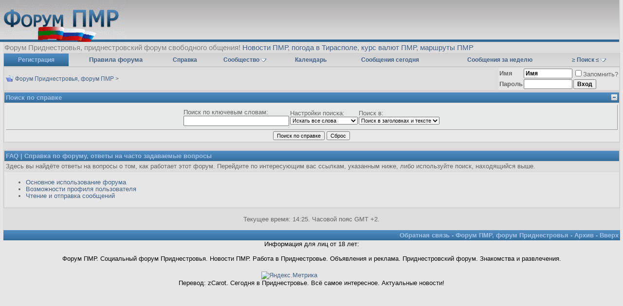

--- FILE ---
content_type: text/html; charset=windows-1251
request_url: https://forum-pmr.net/faq.php?s=f05725f2de49ae4d999b440c80958f47
body_size: 7562
content:
<!DOCTYPE html PUBLIC "-//W3C//DTD XHTML 1.0 Transitional//EN" "http://www.w3.org/TR/xhtml1/DTD/xhtml1-transitional.dtd">
<html xmlns="http://www.w3.org/1999/xhtml" dir="ltr" lang="ru">
<head>
<meta http-equiv="Content-Type" content="text/html; charset=windows-1251" />
<meta name="generator" content="vBulletin 3.8.7" />
<meta http-equiv="Content-Security-Policy" content="upgrade-insecure-requests">
<!-- J-HbxpkWV7xPvzj__tQvqCKjOk8 -->

<meta name="keywords" content="форум, социальный, пмр, приднестровья, приднестровский, приднестровье, тирасполь, бендеры, рыбница, дубоссары, слободзея, каменка, григориополь, днестровск, новости, чат, работа, доска объявлений, объявления, ajhev, gvh, онлайн, общения, свободный" />
<meta name="description" content="Форум ПМР, социально политический форум пмр, доска объявлений. Обсуждаем новости Приднестровья, всё про Тирасполь, Бендеры, Рыбницу, Дубоссары, Слободзею и другие города ПМР. Работа в Приднестровье, знакомства на приднестровском форуме, социальный форум ПМР - обсуждение проблем общества и государства" />

<!-- CSS Stylesheet -->
<style type="text/css" id="vbulletin_css">
/**
* vBulletin 3.8.7 CSS
* Style: 'Morbid[Blueberry~]'; Style ID: 4
*/
@import url("clientscript/vbulletin_css/style-9fd1867b-00004.css");
</style>
<link rel="stylesheet" type="text/css" href="clientscript/vbulletin_important.css?v=387" />


<!-- / CSS Stylesheet -->


	<link rel="alternate" type="application/rss+xml" title="Форум Приднестровья, форум ПМР RSS Feed" href="external.php?type=RSS2" />
	

<script type="text/javascript" src="https://ajax.googleapis.com/ajax/libs/yui/2.9.0/build/yahoo-dom-event/yahoo-dom-event.js?v=387"></script>
<script type="text/javascript">
<!--
var SESSIONURL = "s=92461fb83615fdbd158bb18fc654c622&";
var SECURITYTOKEN = "guest";
var IMGDIR_MISC = "morbid_blueb/misc";
var vb_disable_ajax = parseInt("0", 10);
// -->
</script>
<script type="text/javascript" src="clientscript/vbulletin_global.js?v=387"></script>
<script type="text/javascript" src="https://ajax.googleapis.com/ajax/libs/yui/2.9.0/build/connection/connection-min.js?v=387"></script>
<script type="text/javascript" src="clientscript/vbulletin_menu.js?v=387"></script>
<title>Форум Приднестровья, форум ПМР - Справка</title>
</head>
<body>
<!-- logo -->
<div id="wrapper"> <!-- open content container -->

<div align="center">
<div class="page" style="width:99%; text-align:left">
        <div style="padding:0px 0px 0px 0px" align="left">
 
<table class="header" width="101%" cellpadding="0" cellspacing="0" align="center" style="height:89px; margin:-2px 0px 0px -1%; border-spacing:0px;">
<tr>
 
<td align="left" valign="bottom">
<a href="index.php?s=92461fb83615fdbd158bb18fc654c622" alt="Главная страница форума ПМР" title="На главную страницу форума">
<img src="morbid_blueb/morbid_b/logo.gif" height="87" border="0" alt="Форум ПМР" title="Форум Приднестровья" /></a></td>

<td align="right" id="header_right_cell">
 
</td>
<!-- noindex -->
<td align="right" valign="bottom">
<!-- Gismeteo informer START -->
<!-- Gismeteo informer END -->
</td>
<!-- /noindex -->
</tr>
</table>
<!-- /logo -->

<!-- content table -->
<div class="topnav">
       <font color="#7F7F7F" style="font-size:11pt">Форум Приднестровья, приднестровский форум свободного общения! <a href="/forumdisplay.php?f=31" title="Новости Приднестровья" alt="Приднестровские новости">Новости ПМР</a>,
<a href="pogoda_PMR.htm">погода в Тирасполе</a>,
<a href="kurs_valut.htm">курс валют ПМР</a>,
<a href="marshrut_Tiraspol.htm">маршруты ПМР</a>
       </font>
</div>
<a name="top" id="top"></a>






<div class="tborder" style="padding:0px; border-width:0px; width:100%">
	<table class="navbox" cellpadding="0" cellspacing="0" border="0" width="100%" align="center">
	<tr align="center">
		
		
			<td class="vbmenu_control"><h6><strong><a href="register.php?s=92461fb83615fdbd158bb18fc654c622" rel="nofollow">Регистрация</a></strong></h6></td>
		
		<td class="navm" style="font-weight:bold"><a href="http://forum-pmr.net/misc.php?s=92461fb83615fdbd158bb18fc654c622&amp;do=cfrules">Правила форума</a></td>
		<td class="navm"><h6><a rel="help" href="faq.php?s=92461fb83615fdbd158bb18fc654c622" accesskey="5">Справка</a></h6></td>
		
			<td class="navm"><h6><a id="community" href="/faq.php?&amp;nojs=1#community" rel="nofollow" accesskey="6">Сообщество</a></h6> <script type="text/javascript"> vbmenu_register("community"); </script></td>
		
		<td class="navm"><h6><a href="calendar.php?s=92461fb83615fdbd158bb18fc654c622">Календарь</a></h6></td>
<script type="text/javascript"><!--
var width = window.innerWidth || document.documentElement.clientWidth;
 if (width < 1000) {
document.write('</tr><tr align="center">');
 }
//-->
</script>
		
			
				
				<td class="navm"><h6><a href="search.php?s=92461fb83615fdbd158bb18fc654c622&amp;do=getdaily" accesskey="2" title="Сообщения сегодня">Сообщения сегодня</a></h6>
</td>

<td class="navm">
  <strong><h6><a href="search.php?do=getdaily&days=7" title="Сообщения за неделю">Сообщения за неделю</a></h6></strong>
</td>
				
				<td class="navm"><h6><a id="navbar_search" href="search.php?s=92461fb83615fdbd158bb18fc654c622" accesskey="4" rel="nofollow">&ge; Поиск &le;</a></h6><script type="text/javascript"> vbmenu_register("navbar_search"); </script></td>
			
			
		
		
		
		</tr>
	</table>
</div>
<!-- breadcrumb, login, pm info -->
<table class="tborder" cellpadding="3" cellspacing="1" border="0" width="100%" align="center">
<tr>
	<td class="alt1" width="100%">
		
			<table cellpadding="0" cellspacing="0" border="0">
			<tr valign="bottom">
				<td><a href="#" onclick="history.back(1); return false;"><img src="morbid_blueb/misc/navbits_start.gif" alt="Вернуться" border="0" /></a></td>
				<td>&nbsp;</td>
				<td width="100%"><span class="navbar"><a href="index.php?s=92461fb83615fdbd158bb18fc654c622" accesskey="1" title="На главную страницу">Форум Приднестровья, форум ПМР</a> &gt;</span> </td>
			</tr>
			<tr>
				
<div style="max-width:70px; float:right"><g:plusone></g:plusone></div>
			</tr>
			</table>
		
	</td>

	<td class="alt2" nowrap="nowrap" style="padding:0px">
		<!-- login form noindex -->
		<script type="text/javascript" src="clientscript/vbulletin_md5.js?v=387"></script>
		<form action="login.php?do=login" method="post" onsubmit="md5hash(vb_login_password, vb_login_md5password, vb_login_md5password_utf, 0)">
		<table cellpadding="0" cellspacing="2" border="0">
		<tr>
			<td class="smallfont" style="white-space: nowrap;"><label for="navbar_username"><b>Имя</b></label></td>
			<td><input type="text" class="bginput" style="font-size: 12px;font-weight: bold;" name="vb_login_username" id="navbar_username" size="12" accesskey="u" tabindex="1" value="Имя" onfocus="if (this.value == 'Имя') this.value = '';" /></td>
			<td class="smallfont" nowrap="nowrap"><label for="cb_cookieuser_navbar"><input type="checkbox" name="cookieuser" value="1" tabindex="3" id="cb_cookieuser_navbar" accesskey="c" />Запомнить?</label></td>
		</tr>
		<tr>
			<td class="smallfont"><label for="navbar_password"><b>Пароль</b></label></td>
			<td><input type="password" class="bginput" style="font-size: 12px;font-weight: bold;" name="vb_login_password" id="navbar_password" size="12" tabindex="2" /></td>
			<td><input type="submit" class="button" value="Вход" tabindex="4" title="Введите ваше имя пользователя и пароль, чтобы войти, или нажмите кнопку 'Регистрация', чтобы зарегистрироваться." accesskey="s" style="font-size: 12px;font-weight: bold;" /></td>
		</tr>
		</table>
		<input type="hidden" name="s" value="92461fb83615fdbd158bb18fc654c622" />
		<input type="hidden" name="securitytoken" value="guest" />
		<input type="hidden" name="do" value="login" />
		<input type="hidden" name="vb_login_md5password" />
		<input type="hidden" name="vb_login_md5password_utf" />
		</form>
		<!-- /noindex login form -->
	</td>

</tr>
</table>
<!-- / breadcrumb, login, pm info -->

<!-- nav buttons bar -->

<!-- / nav buttons bar -->






<!-- NAVBAR POPUP MENUS -->

	
	<!-- community link menu -->
	<div class="vbmenu_popup" id="community_menu" style="display:none;margin-top:3px" align="left">
		<table cellpadding="4" cellspacing="1" border="0">
		<tr><td class="thead">Ссылки сообщества</td></tr>
		
		
		
					<tr><td class="vbmenu_option"><h6><a href="album.php?s=92461fb83615fdbd158bb18fc654c622">Фото и альбомы</a></h6></td></tr>
		
		
		
			<tr><td class="vbmenu_option"><h6><a href="memberlist.php?s=92461fb83615fdbd158bb18fc654c622">Пользователи</a></h6></td></tr>
		
		
		</table>
	</div>
	<!-- / community link menu -->
	
	
	
	<!-- header quick search form -->
	<div class="vbmenu_popup" id="navbar_search_menu" style="display:none;margin-top:3px" align="left">
		<table cellpadding="4" cellspacing="1" border="0">
		<tr>
			<td class="thead">Поиск по форуму ПМР</td>
		</tr>
		<tr>
			<td class="vbmenu_option" title="nohilite">
				<form action="search.php?do=process" method="post">

					<input type="hidden" name="do" value="process" />
					<input type="hidden" name="quicksearch" value="1" />
					<input type="hidden" name="childforums" value="1" />
					<input type="hidden" name="exactname" value="1" />
					<input type="hidden" name="s" value="92461fb83615fdbd158bb18fc654c622" />
					<input type="hidden" name="securitytoken" value="guest" />
					<div><input type="text" class="bginput" name="query" size="25" tabindex="11" style="font-size:12px;font-weight:bold;" /><input type="submit" class="button" value="Искать" tabindex="14" style="font-size:14px;font-weight:bold;" /></div>
					<div style="margin-top:3px">
						<label for="rb_nb_sp0"><input type="radio" name="showposts" value="0" id="rb_nb_sp0" tabindex="12" checked="checked" />Отобразить темы</label>
						&nbsp;
						<label for="rb_nb_sp1"><input type="radio" name="showposts" value="1" id="rb_nb_sp1" tabindex="13" />Отображать сообщения</label>
					</div>
				</form>
			</td>
		</tr>
		<tr>
			<td class="vbmenu_option"><h6><a href="search.php?s=92461fb83615fdbd158bb18fc654c622" accesskey="4" rel="nofollow">Расширенный поиск</a></h6></td>
		</tr>
		
		<tr>
			<td class="vbmenu_option"><a href="tags.php?s=92461fb83615fdbd158bb18fc654c622" rel="nofollow">Поиск по метке</a></td>
		</tr>
		
		<tr>
	<td class="vbmenu_option"><a href="post_thanks.php?s=92461fb83615fdbd158bb18fc654c622&amp;do=findallthanks">Найти все сообщения с благодарностями</a></td>
</tr><tr>
	<td class="vbmenu_option"><a href="post_groan.php?s=92461fb83615fdbd158bb18fc654c622&amp;do=findallgroans">Найти все сообщения с Фууу!</a></td>
</tr>
		</table>
	</div>
	<!-- / header quick search form -->
	
	
	
<!-- / NAVBAR POPUP MENUS -->

<!-- PAGENAV POPUP -->
	<div class="vbmenu_popup" id="pagenav_menu" style="display:none">
		<table cellpadding="4" cellspacing="1" border="0">
		<tr>
			<td class="thead" nowrap="nowrap">К странице...</td>
		</tr>
		<tr>
			<td class="vbmenu_option" title="nohilite">
			<form action="index.php" method="get" onsubmit="return this.gotopage()" id="pagenav_form">
				<input type="text" class="bginput" id="pagenav_itxt" style="font-size:11px" size="4" />
				<input type="button" class="button" id="pagenav_ibtn" value="Искать" />
			</form>
			</td>
		</tr>
		</table>
	</div>
<!-- / PAGENAV POPUP -->







<h4> </h4>

<form action="faq.php" method="get">
<input type="hidden" name="s" value="92461fb83615fdbd158bb18fc654c622" />
<input type="hidden" name="do" value="search" />

<table class="tborder" cellpadding="3" cellspacing="1" border="0" width="100%" align="center">
<thead>
	<tr>
		<td class="tcat">
			<a style="float:right" href="#top" onclick="return toggle_collapse('searchfaq')"><img id="collapseimg_searchfaq" src="morbid_blueb/buttons/collapse_tcat.gif" alt="Поиск по справке" border="0" /></a>
			Поиск по справке
		</td>
	</tr>
</thead>
<tbody id="collapseobj_searchfaq" style="">
	<tr>
		<td class="panelsurround" align="center">
		<div class="panel">
			<div style="width:720px">

				<table class="fieldset" cellpadding="0" cellspacing="2" border="0">
				<tr align="left">
					<td>
						Поиск по ключевым словам:<br />
						<input type="text" class="bginput" name="q" value="" size="25" />
					</td>
					<td>
						Настройки поиска:<br />
						<select name="match">
							<option value="any" >Искать любое слово</option>
							<option value="all" selected="selected">Искать все слова</option>
							<option value="phr" >Искать фразу целиком</option>
						</select>
					</td>
					<td>
						Поиск в:<br />
						<select name="titlesonly">
							<option value="1" >Искать только в заголовках</option>
							<option value="0" selected="selected">Поиск в заголовках и тексте</option>
						</select>
					</td>
				</tr>
				</table>

			</div>
		</div>

		<div style="margin-top:3px">
			<input type="submit" value="Поиск по справке" class="button" accesskey="s" />
			<input type="reset" value="Сброс" class="button" accesskey="r" />
		</div>
		</td>
	</tr>
</tbody>
</table>

</form>

<br />

<a name="faq_vb3_board_faq"></a>

<table class="tborder" cellpadding="3" cellspacing="1" border="0" width="100%" align="center">
<tr>
	<td class="tcat"><a href="faq.php?s=92461fb83615fdbd158bb18fc654c622&amp;faq=vb3_board_faq">FAQ | Справка по форуму, ответы на часто задаваемые вопросы</a></td>
</tr>

<tr>
	<td class="alt1">Здесь вы найдёте ответы на вопросы о том, как работает этот форум. Перейдите по интересующим вас ссылкам, указанным ниже, либо используйте поиск, находящийся выше.</td>
</tr>


<tr>
	<td class="alt2"><ul><li><a href="faq.php?s=92461fb83615fdbd158bb18fc654c622&amp;faq=vb3_board_faq#faq_vb3_board_usage">Основное использование форума</a></li>
<li><a href="faq.php?s=92461fb83615fdbd158bb18fc654c622&amp;faq=vb3_board_faq#faq_vb3_user_profile">Возможности профиля пользователя</a></li>
<li><a href="faq.php?s=92461fb83615fdbd158bb18fc654c622&amp;faq=vb3_board_faq#faq_vb3_reading_posting">Чтение и отправка сообщений</a></li>
</ul></td>
</tr>

</table>

<br />


<script type="text/javascript">
<!--
  var _gaq = _gaq || [];
  _gaq.push(['_setAccount', 'UA-25991904-1']);
  _gaq.push (['_addOrganic', 'mail.ru', 'q']);
  _gaq.push (['_addOrganic', 'go.mail.ru', 'q']);
  _gaq.push(['_trackPageview']);
  (function() {
    var ga = document.createElement('script'); ga.type = 'text/javascript'; ga.async = true;
    ga.src = ('https:' == document.location.protocol ? 'https://ssl' : 'http://www') + '.google-analytics.com/ga.js';
    var s = document.getElementsByTagName('script')[0]; s.parentNode.insertBefore(ga, s);
  })();
-->
</script>


<!-- Rating@Mail.ru counter -->
<script type="text/javascript">
var _tmr = _tmr || [];
_tmr.push({id: "2308679", type: "pageView", start: (new Date()).getTime()});
(function (d, w) {
   var ts = d.createElement("script"); ts.type = "text/javascript"; ts.async = true;
   ts.src = (d.location.protocol == "https:" ? "https:" : "http:") + "//top-fwz1.mail.ru/js/code.js";
   var f = function () {var s = d.getElementsByTagName("script")[0]; s.parentNode.insertBefore(ts, s);};
   if (w.opera == "[object Opera]") { d.addEventListener("DOMContentLoaded", f, false); } else { f(); }
})(document, window);
</script><noscript><div style="position:absolute;left:-1000px;">
<img src="//top-fwz1.mail.ru/counter?id=2308679;js=na" style="border:0;" height="1" width="1" />
</div></noscript>
<!-- //Rating@Mail.ru counter -->


<!-- noindex -->


<!-- Yandex.RTB R-A-63278-1 -->
<div id="yandex_rtb_R-A-63278-1"></div>
<script type="text/javascript">
    (function(w, d, n, s, t) {
        w[n] = w[n] || [];
        w[n].push(function() {
            Ya.Context.AdvManager.render({
                blockId: "R-A-63278-1",
                renderTo: "yandex_rtb_R-A-63278-1",
                async: true
            });
        });
        t = d.getElementsByTagName("script")[0];
        s = d.createElement("script");
        s.type = "text/javascript";
        s.src = "//an.yandex.ru/system/context.js";
        s.async = true;
        t.parentNode.insertBefore(s, t);
    })(this, this.document, "yandexContextAsyncCallbacks");
</script>

<!-- /noindex -->

<div class="smallfont" align="center">Текущее время: <span class="time">14:25</span>. Часовой пояс GMT +2.</div>
<br />
<div><font size="1"></font></div>
<div><font size="1"></font></div>


		</div>
	</div>
</div>

<!-- / close content container -->
<!-- /content area table -->

<form action="index.php" method="get" style="clear:left">

<table cellpadding="3" cellspacing="0" border="0" width="99%" class="page" align="center">
<tr>
	
	
	<td class="tfoot" align="right">
		<div class="smallfont">
			<strong>
				<a href="sendmessage.php?s=92461fb83615fdbd158bb18fc654c622" rel="nofollow" accesskey="9" title="Обратная связь">Обратная связь</a> -
				<a href="http://forum-pmr.net" title="На главную страницу">Форум ПМР, форум Приднестровья</a> -
				
				
				<a href="archive/index.php" title="Архив форума">Архив</a> -
				
				
				
				<a href="#top" onclick="self.scrollTo(0, 0); return false;" title="Наверх">Вверх</a>
			</strong>
		</div>
	</td>
</tr>
</table>

<div align="center">
<div class="smallfont" align="center">
</div>
	<div class="smallfont" align="center">
	<!-- Do not remove this copyright notice -->

Информация для лиц от 18 лет:
<div align="center"><font size="1"><script type="text/javascript">
<!--
var _acic={dataProvider:10};(function(){var e=document.createElement("script");e.type="text/javascript";e.async=true;e.src="https://www.acint.net/aci.js";var t=document.getElementsByTagName("script")[0];t.parentNode.insertBefore(e,t)})()
//-->
</script></font></div>

<br />
Форум ПМР. Социальный форум Приднестровья. Новости ПМР. Работа в Приднестровье. Объявления и реклама. Приднестровский форум. Знакомства и развлечения.
	<!-- Do not remove this copyright notice -->
	</div>

	<div class="smallfont" align="center">
	<!-- Do not remove cronimage or your scheduled tasks will cease to function -->
	
	

	<div class="smallfont" align="center"> </div>
	</div>
</div>
</form>
</div>



<script type="text/javascript">
<!--
	// Main vBulletin Javascript Initialization
	vBulletin_init();
//-->
</script>

<div align="center">

<!-- Yandex.Metrika informer -->
<a href="https://metrika.yandex.ru/stat/?id=29114350&amp;from=informer"
target="_blank" rel="nofollow"><img src="https://informer.yandex.ru/informer/29114350/3_1_FFFFFFFF_EFEFEFFF_0_pageviews"
style="width:88px; height:31px; border:0;" alt="Яндекс.Метрика" title="Яндекс.Метрика: данные за сегодня (просмотры, визиты и уникальные посетители)" class="ym-advanced-informer" data-cid="29114350" data-lang="ru" /></a>
<!-- /Yandex.Metrika informer -->

<!-- Yandex.Metrika counter -->
<script type="text/javascript" >
   (function(m,e,t,r,i,k,a){m[i]=m[i]||function(){(m[i].a=m[i].a||[]).push(arguments)};
   m[i].l=1*new Date();
   for (var j = 0; j < document.scripts.length; j++) {if (document.scripts[j].src === r) { return; }}
   k=e.createElement(t),a=e.getElementsByTagName(t)[0],k.async=1,k.src=r,a.parentNode.insertBefore(k,a)})
   (window, document, "script", "https://mc.yandex.ru/metrika/tag.js", "ym");

   ym(29114350, "init", {
        clickmap:true,
        trackLinks:true,
        accurateTrackBounce:true
   });
</script>
<noscript><div><img src="https://mc.yandex.ru/watch/29114350" style="position:absolute; left:-9999px;" alt="" /></div></noscript>
<!-- /Yandex.Metrika counter -->

<!--LiveInternet counter--><script type="text/javascript"><!--
document.write("<a href='//www.liveinternet.ru/click' "+
"target=_blank><img src='//counter.yadro.ru/hit?t22.6;r"+
escape(document.referrer)+((typeof(screen)=="undefined")?"":
";s"+screen.width+"*"+screen.height+"*"+(screen.colorDepth?
screen.colorDepth:screen.pixelDepth))+";u"+escape(document.URL)+
";"+Math.random()+
"' alt='' title='LiveInternet: показано число просмотров за 24"+
" часа, посетителей за 24 часа и за сегодня' "+
"border='0' width='88' height='31'><\/a>")
//--></script><!--/LiveInternet-->


<br>Перевод:  zCarot. Сегодня в Приднестровье. Всё самое интересное. Актуальные новости!
</div>
</body>
</html>

--- FILE ---
content_type: text/css
request_url: https://forum-pmr.net/clientscript/vbulletin_css/style-9fd1867b-00004.css
body_size: 1421
content:
body
{
	background: #e6e6e6;
	color: 656565;
	font: 10pt tahoma,verdana, geneva, lucida, 'lucida grande', arial, helvetica, sans-serif;
	margin: 0px;
	padding: 0px;
}
a:link, body_alink
{
	color: #416088;
	text-decoration: none;
}
a:visited, body_avisited
{
	color: #416088;
	text-decoration: none;
}
a:hover, a:active, body_ahover
{
	color: #52739f;
	text-decoration: underline;
}
.page
{
	background: #dddddd;
	color: #656565;
}
td, th, p, li
{
	font: 10pt Tahoma, Geneva, sans-serif;
	line-height: inherit;
}
.tborder
{
	background: #d8d8d8;
	color: #656565;
	border: 1px solid #cbc9c9; 
}
.tcat
{
	background: #416088 url(../../morbid_blueb/gradients/gradient_tcat.gif) repeat-x top left;
	color: #a5c4e9;
	font-size: 13px;
	font-weight: bold;
}
.tcat a:link, .tcat_alink
{
	color: #a5c4e9;
	text-decoration: none;
}
.tcat a:visited, .tcat_avisited
{
	color: #a5c4e9;
	text-decoration: none;
}
.tcat a:hover, .tcat a:active, .tcat_ahover
{
	color: #a5c4e9;
	text-decoration: underline;
}
.thead
{
	background: #dadada url(../../morbid_blueb/gradients/gradient_thead.gif) repeat-x top left;
	color: #7d7d7d;
	font: bold 12px Tahoma, Geneva, sans-serif;
	border-bottom:1px solid #cbc9c9; height:14px;
}
.thead a:link, .thead_alink
{
	color: #7d7d7d;
	text-decoration: none;
}
.thead a:visited, .thead_avisited
{
	color: #7d7d7d;
	text-decoration: none;
}
.thead a:hover, .thead a:active, .thead_ahover
{
	color: #7d7d7d;
	text-decoration: underline;
}
.tfoot
{
	background: #416088 url(../../morbid_blueb/gradients/gradient_tcat.gif) repeat-x top left;
	color: #a5c4e9;
}
.tfoot a:link, .tfoot_alink
{
	color: #a5c4e9;
	text-decoration: none;
}
.tfoot a:visited, .tfoot_avisited
{
	color: #a5c4e9;
	text-decoration: none;
}
.tfoot a:hover, .tfoot a:active, .tfoot_ahover
{
	color: #a5c4e9;
	text-decoration: underline;
}
.alt1, .alt1Active
{
	background: #dfdede;
	color: #656565;
	font-size: 100%;
	line-height:14px;
}
.alt2, .alt2Active
{
	background: #e6e6e6;
	color: #656565;
	font-size: 100%;
	line-height:14px; padding:2px 4px;
}
.inlinemod
{
	background: #FFFFCC;
	color: #000000;
}
.wysiwyg
{
	background: #F5F5FF;
	color: #000000;
	font: 10pt tahoma;
}
textarea, .bginput
{
	font: 10pt Tahoma, Geneva, sans-serif;
}
.bginput option, .bginput optgroup
{
	font-size: 10pt;
	font-family: Tahoma, Geneva, sans-serif;
}
.button
{
	font: 11px Tahoma, Geneva, sans-serif;
	margin:0px
}
select
{
	font: 11px Tahoma, Geneva, sans-serif;
}
option, optgroup
{
	font-size: 11px;
	font-family: Tahoma, Geneva, sans-serif;
}
.smallfont
{
	font: 10pt Tahoma, Geneva, sans-serif;
}
.time
{
	color: #656565;
}
.navbar
{
	font-size: 12px;
}
.highlight
{
	color: #FF0000;
	font-weight: bold;
}
.fjsel
{
	background: #3E5C92;
	color: #E0E0F6;
}
.fjdpth0
{
	background: #F7F7F7;
	color: #000000;
}
.panel
{
	background: #e7e9e9;
	color: #656565;
	padding: 4px;
	border: 1px outset;
}
.panelsurround
{
	background: #e9e9e9;
	color: #656565;
}
legend
{
	color: #656565;
	font-size: 11px;
}
.vbmenu_control
{
	background: #416088 url(../../morbid_blueb/gradients/gradient_tcat.gif) repeat-x top left;
	color: #a5c4e9;
	font-size: 13px;
	font-weight: bold;
	white-space: nowrap;
	cursor: pointer;
	margin:8px 0px;
}
.vbmenu_control a:link, .vbmenu_control_alink
{
	color: #a5c4e9;
	text-decoration: none;
}
.vbmenu_control a:visited, .vbmenu_control_avisited
{
	color: #a5c4e9;
	text-decoration: none;
}
.vbmenu_control a:hover, .vbmenu_control a:active, .vbmenu_control_ahover
{
	color: #a5c4e9;
	text-decoration: underline;
}
.vbmenu_popup
{
	background: #FFFFFF;
	color: #656565;
	border: 1px solid #cbc9c9;
}
.vbmenu_option
{
	background: #e7e9e9;
	color: #000000;
	font-size: 12px;
	white-space: nowrap;
	cursor: pointer;
}
.vbmenu_option a:link, .vbmenu_option_alink
{
	color: #656565;
	text-decoration: none;
}
.vbmenu_option a:visited, .vbmenu_option_avisited
{
	color: #656565;
	text-decoration: none;
}
.vbmenu_option a:hover, .vbmenu_option a:active, .vbmenu_option_ahover
{
	color: #969696;
	text-decoration: none;
}
.vbmenu_hilite
{
	background: #d9e7f9;
	color: #416088;
	font-size: 13px;
	white-space: nowrap;
	cursor: pointer;
}
.vbmenu_hilite a:link, .vbmenu_hilite_alink
{
	color: #416088;
	text-decoration: none;
}
.vbmenu_hilite a:visited, .vbmenu_hilite_avisited
{
	color: #416088;
	text-decoration: none;
}
.vbmenu_hilite a:hover, .vbmenu_hilite a:active, .vbmenu_hilite_ahover
{
	color: #416088;
	text-decoration: none;
}
body, td, th, p, li, .tcat, .alt1, .alt1Active, .alt2, .alt2Active, .wysiwyg, textarea, .bginput, .button, select, option, optgroup, .smallfont, .navbar, legend, .vbmenu_control, .vbmenu_option, .vbmenu_hilite { font: Tahoma, Geneva, sans-serif }

/* ***** styling for 'big' usernames on postbit etc. ***** */
.bigusername { font-size: 14pt; }

/* ***** small padding on 'thead' elements ***** */
td.thead, th.thead, div.thead { padding: 3px; }

div.topnav { margin: 3px;}

/* ***** basic styles for multi-page nav elements */
.pagenav a { text-decoration: none; }
.pagenav td { padding: 1px 4px; }

/* ***** de-emphasized text */
.shade, a.shade:link, a.shade:visited { color: #777777; text-decoration: none; }
a.shade:active, a.shade:hover { color: #FF4400; text-decoration: underline; }
.tcat .shade, .thead .shade, .tfoot .shade { color: #DDDDDD; }

/* ***** define margin and font-size for elements inside panels ***** */
.fieldset { margin: 1px; }
.fieldset, .fieldset td, .fieldset p, .fieldset li { font-size: 13px; }
vbshout.td { line-height: 14px; }
#wrapper {
width:100%;
margin:0 auto;
}
.header {
background:#a2a0a0 url(../../morbid_blueb/morbid_b/bgimg.gif) bottom center repeat-x;
margin:0px;
padding:0px;
height:115px;
border:1px solid #cbc9c9;
}
.navbox {
background: #dcdcdc url(../../morbid_blueb/morbid_b/navbak.gif) repeat-x;
height:28px;
border:1px solid #cbc9c9;
white-space: nowrap;
cursor: pointer;
}

.navm a {
color:#416088;
font:bold 12px;
text-decoration:none;
margin:15px auto;
}
.navm a:hover{
color:#8c8c8c;
text-decoration:underline;
background-color: #FFFFFF;
}
.posttext a { color: blue; }
.posttext a:hover { color: red; }

h1,h2,h3,h4,h5,h6 { margin: 1px 0px 1px 0px;
padding:0px; }
h1 { font-size: 17px; }
h2 { font-size: 16px; }
h3 { font-size: 15px; }
h4 { font-size: 14px; }
h5 { font-size: 13px; }
h6 { font-size: 12px; }

hr { margin:1px auto; }